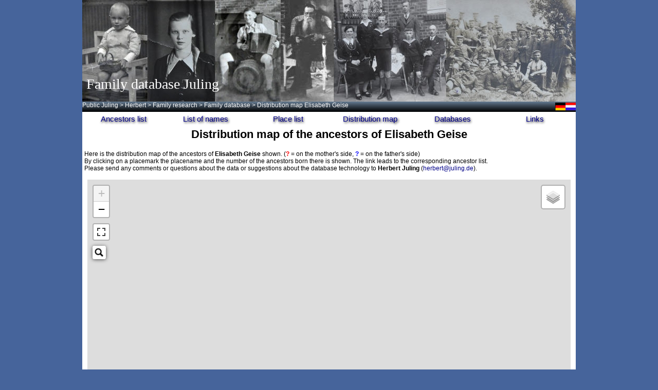

--- FILE ---
content_type: text/html; charset=UTF-8
request_url: https://www.lesum.de/juling/ahnen/map.php?map=ttafel&ID=20218&lang=en
body_size: 3575
content:
<html>
<head>
   <meta name="Author" content="H. Juling">
   <meta name="Classification" content="Genealogie">
   <meta name="Description" content="Family database Juling">
   <meta name="KeyWords" content="Familienforschung, Juling, Genealogie, Genealogy">
   <title>Family database Juling</title>
   <link href="../style.css" rel=stylesheet type=text/css>

<link rel='stylesheet' href='https://unpkg.com/leaflet@1.7.1/dist/leaflet.css' />
<link rel='stylesheet' href='https://unpkg.com/leaflet-search@2.3.7/dist/leaflet-search.src.css' />
<!--<link rel='stylesheet' href='https://cdnjs.cloudflare.com/ajax/libs/leaflet/1.3.1/leaflet.css' />-->
<link rel='stylesheet' href='https://leaflet.github.io/Leaflet.fullscreen/dist/leaflet.fullscreen.css' rel='stylesheet' />
<!--<script src='https://cdnjs.cloudflare.com/ajax/libs/leaflet/1.3.1/leaflet.js'></script>-->
<script src='https://unpkg.com/leaflet@1.7.1/dist/leaflet.js'></script>
<script src='https://unpkg.com/leaflet-search@2.3.7/dist/leaflet-search.src.js'></script>
<script src='https://leaflet.github.io/Leaflet.fullscreen/dist/Leaflet.fullscreen.min.js'></script>	
<script src='https://bbecquet.github.io/Leaflet.PolylineDecorator/dist/leaflet.polylineDecorator.js'></script><style>
  #target {
    width: 345px;
  }
.search-input {
	font-family:Arial
}
.search-input,
.leaflet-control-search {
	max-width:345px;
}
.leaflet-control-search .search-tip {
	margin:2px;
	padding:2px 4px;
	display:block;
	color:black;
	background: #eee;
	border-radius:.25em;
	text-decoration:none;	
	white-space:nowrap;
	vertical-align:center;
}
</style>
	</head>
<body text="#000000" bgcolor="#46649B" link="#0000EE" vlink="#551A8B" alink="#FF0000">
	<div style="
	margin: 0px auto;
	width: 960px;
">
	<div style="
	width: 960px;
	height: 198px;
"><img src="./header_ahnen.jpg" style="height:198px; width:960px"/>
<div style="color:white; font-size:28px; position:relative; top:-50px">&nbsp;<span style="font-family:Times New Roman,Times,serif">Family database Juling</span></div>
</div>
	<div style="
	text-align: left;
	display: table-cell;
	vertical-align: middle;
  color: #ffffff;
  font-size: 12px;
	background: linear-gradient(to bottom, rgba(103,125,145,0.75), rgba(0,0,0,1));
	height: 20px;
	width: 960px;
	border: 0px solid #ffffff;
"><div style=" position:relative; height: 0px; top:2px; text-align:right; ">
<a href='/juling/ahnen/map.php?map=ttafel&ID=20218&lang=de'><img src='./pics/de.gif' height=15></a><a href='/juling/ahnen/map.php?map=ttafel&ID=20218&lang=nl'><img src='./pics/nl.gif' height=15></a></div>

<div style="background:linear-gradient(to bottom, rgba(103,125,145,0.75), rgba(0,0,0,1)); border:0px solid #ffffff; color:#ffffff; float: left; display:table-cell; font-size:12px; height:20px; text-align:left; vertical-align:middle; width:960px">
<span style="font-size: 12;"><a href="http://www.public-juling.de"><span style="color:#ffffff">Public Juling</span></a>
<span style="color:#ffffff"> &gt; </span><a href="http://www.public-juling.de/herbert/"><span style="color:#ffffff">Herbert</span></a>
<span style="color:#ffffff"> &gt; </span><a href="http://www.public-juling.de/herbert/familienforschung/?lang=en"><span style="color:#ffffff">Family research</span></a>
<span style="color:#ffffff"> &gt; </span><a href="http://www.lesum.de/juling/ahnen/?lang=en"><span style="color:#ffffff">Family database</span></a>
<span style="color:#ffffff"> &gt; Distribution map Elisabeth Geise</span></span>
</div>
<div>
<a href='ahnenliste.php?ID=94&lang=en'><div style='background: white; float: left; text-align: center; width:160px ; padding: 5px 0; font-size:15px; color:#00008B; text-shadow: 0.1em 0.1em 0.3em black; font-family: "Comic Sans MS", Verdana, Arial;'>Ancestors list</div></a>
<a href='famlist.php?b=a&lang=en'><div style='background: white; float: left; text-align: center; width:160px ; padding: 5px 0; font-size:15px; color:#00008B; text-shadow: 0.1em 0.1em 0.3em black; font-family: "Comic Sans MS", Verdana, Arial;'>List of names</div></a>
<a href='ortslist.php?b=a&lang=en'><div style='background: white; float: left; text-align: center; width:160px ; padding: 5px 0; font-size:15px; color:#00008B; text-shadow: 0.1em 0.1em 0.3em black; font-family: "Comic Sans MS", Verdana, Arial;'>Place list</div></a>
<a href='map.php?map=all&lang=en'><div style='background: white; float: left; text-align: center; width:160px ; padding: 5px 0; font-size:15px; color:#00008B; text-shadow: 0.1em 0.1em 0.3em black; font-family: "Comic Sans MS", Verdana, Arial;'>Distribution map</div></a>
<a href='http://www.public-juling.de/herbert/familienforschung/?site=meine_projekte&lang=en'><div style='background: white; float: left; text-align: center; width:160px ; padding: 5px 0; font-size:15px; color:#00008B; text-shadow: 0.1em 0.1em 0.3em black; font-family: "Comic Sans MS", Verdana, Arial;'>Databases</div></a>
<a href='http://www.public-juling.de/herbert/familienforschung/?site=linkliste&lang=en'><div style='background: white; float: left; text-align: center; width:160px ; padding: 5px 0; font-size:15px; color:#00008B; text-shadow: 0.1em 0.1em 0.3em black; font-family: "Comic Sans MS", Verdana, Arial;'>Links</div></a>
</div>
</div>
	<div style="
	float: left;
	left: 200px;
	width: 660px;
	border: 0px solid #00ff00;
"><center>
<TABLE BORDER=0 CELLSPACING=0 CELLPADDING=4 COLS=2 WIDTH="960" BGCOLOR="#E0E0E0">
	<TR>
		<TD VALIGN=TOP COLSPAN=4 BGCOLOR="#FFFFFF">
			<h2 align=center>Distribution map of the ancestors of Elisabeth Geise</h2>
Here is the distribution map of the ancestors of <b>Elisabeth Geise</b> shown. (<span style='color:red;font-weight: 900;'>?</span> = on the mother's side, <span style='color:blue;font-weight: 900;'>?</span> = on the father's side)<br>
	By clicking on a placemark the placename and the number of the ancestors born there is shown. The link leads to the corresponding ancestor list.
		<br>Please send any comments or questions about the data or suggestions about the database technology to <B>Herbert Juling</B> (<A HREF="../mail.cgi?j=1">herbert&#064juling.de</A>).			<p>
			<table align=center width=850>
				<tr>
					<td>
						<div style="width: 940px; height: 500px;" id="map"></div>
						<p><small><a href="map_full.php?map=full"></p></a></small></p>
						
						<script>
							// Mittelpunkt und Zoom definieren
							var Ju_Map = L.map('map', {
									layers: osm,
    							fullscreenControl: true,
    							center: [52.158254,9.812331],
							    zoom: 6
							});
							
							// Karte definieren
							L.tileLayer('https://{s}.tile.osm.org/{z}/{x}/{y}.png', {
							    attribution: '&copy; <a href="https://osm.org/copyright">OpenStreetMap</a> contributors',
							    detectRetina: true
							}, {icon: Ju_Icon}).addTo(Ju_Map);
							var mbAttr = 'Map data &copy; <a href="https://openstreetmap.org">OpenStreetMap</a> contributors, ' +
										'<a href="https://creativecommons.org/licenses/by-sa/2.0/">CC-BY-SA</a>, ' +
										'Imagery &copy; <a href="http://mapbox.com">Mapbox</a>',
									mbUrlMapbox = 'https://api.tiles.mapbox.com/v4/{id}/{z}/{x}/{y}.png?access_token=pk.eyJ1IjoibWFwYm94IiwiYSI6ImNpejY4NXVycTA2emYycXBndHRqcmZ3N3gifQ.rJcFIG214AriISLbB6B5aw',
									mbUrlOsm = 'http://{s}.tile.osm.org/{z}/{x}/{y}.png';							
							var mapbox  = L.tileLayer(mbUrlMapbox, {
									id: 'mapbox.streets',
									attribution: mbAttr});
							var osm  = L.tileLayer(mbUrlOsm, {
							    attribution: mbAttr,
							    detectRetina: true
							});
							
							Ju_Map.addControl( new L.Control.Search({
								url: 'https://nominatim.openstreetmap.org/search?format=json&q={s}',
								jsonpParam: 'json_callback',
								propertyName: 'display_name',
								propertyLoc: ['lat','lon'],
								marker: L.circleMarker([0,0],{radius:25}),
								zoom: 12,
								autoCollapse: true,
								autoType: false,
								minLength: 2,
								textErr: 'Ort nicht gefunden',	//error message
								textCancel: 'Abbrechen',		    //title in cancel button		
								textPlaceholder: 'Suchen...'   //placeholder value			
							}) );

							// Icons definieren
							var Icon = L.Icon.extend({
							    options: {
							    iconSize:     [28, 27], // size of the icon
							    iconAnchor:   [14, 13], // point of the icon which will correspond to marker's location
							    popupAnchor:  [14, 0] // point from which the popup should open relative to the iconAnchor
								}
							});
							var Ju_Icon = new Icon({iconUrl: './ju_icon.gif'});
							var migration = new L.LayerGroup();

							// Layers definieren
							var baseLayers = {};
							var overlays = {
								'Migrations': migration
								};
							
							// Anzeige der Position bei Click setzen
							var popup = L.popup();
							function onMapClick(e) {
							    popup
							        .setLatLng(e.latlng)
							        .setContent(e.latlng.toString())
							        .openOn(Ju_Map);
							}
							Ju_Map.on('click', onMapClick);

							
var redIcon = L.icon({
    iconUrl: 'pics/map-pin_red.gif',
    iconSize:     [14, 30], // size of the icon
    iconAnchor:   [7, 30], // point of the icon which will correspond to marker's location
    popupAnchor:  [0, -30] // point from which the popup should open relative to the iconAnchor
});
var blueIcon = L.icon({
    iconUrl: 'pics/map-pin_blue.gif',
    iconSize:     [14, 30], // size of the icon
    iconAnchor:   [7, 30], // point of the icon which will correspond to marker's location
    popupAnchor:  [0, -30] // point from which the popup should open relative to the iconAnchor
});
var greenIcon = L.icon({
    iconUrl: 'pics/map-pin_green.gif',
    iconSize:     [14, 30], // size of the icon
    iconAnchor:   [7, 30], // point of the icon which will correspond to marker's location
    popupAnchor:  [0, -30] // point from which the popup should open relative to the iconAnchor
});
var lilaIcon = L.icon({
    iconUrl: 'pics/map-pin_lila.gif',
    iconSize:     [14, 30], // size of the icon
    iconAnchor:   [7, 30], // point of the icon which will correspond to marker's location
    popupAnchor:  [0, -30] // point from which the popup should open relative to the iconAnchor
});

	L.control.layers(baseLayers, overlays).addTo(Ju_Map);
	Ju_Map.fitBounds([[, ],[100, 100]]);
							</script>
					</td>
				</tr>
			</table>
		</TD>
	</TR>
</TABLE>
<div style='width: 960;'><div>
<a href='ahnenliste.php?ID=94&lang=en'><div style='background: white; float: left; text-align: center; width:160px ; padding: 5px 0; font-size:15px; color:#00008B; text-shadow: 0.1em 0.1em 0.3em black; font-family: "Comic Sans MS", Verdana, Arial;'>Ancestors list</div></a>
<a href='famlist.php?b=a&lang=en'><div style='background: white; float: left; text-align: center; width:160px ; padding: 5px 0; font-size:15px; color:#00008B; text-shadow: 0.1em 0.1em 0.3em black; font-family: "Comic Sans MS", Verdana, Arial;'>List of names</div></a>
<a href='ortslist.php?b=a&lang=en'><div style='background: white; float: left; text-align: center; width:160px ; padding: 5px 0; font-size:15px; color:#00008B; text-shadow: 0.1em 0.1em 0.3em black; font-family: "Comic Sans MS", Verdana, Arial;'>Place list</div></a>
<a href='map.php?map=all&lang=en'><div style='background: white; float: left; text-align: center; width:160px ; padding: 5px 0; font-size:15px; color:#00008B; text-shadow: 0.1em 0.1em 0.3em black; font-family: "Comic Sans MS", Verdana, Arial;'>Distribution map</div></a>
<a href='http://www.public-juling.de/herbert/familienforschung/?site=meine_projekte&lang=en'><div style='background: white; float: left; text-align: center; width:160px ; padding: 5px 0; font-size:15px; color:#00008B; text-shadow: 0.1em 0.1em 0.3em black; font-family: "Comic Sans MS", Verdana, Arial;'>Databases</div></a>
<a href='http://www.public-juling.de/herbert/familienforschung/?site=linkliste&lang=en'><div style='background: white; float: left; text-align: center; width:160px ; padding: 5px 0; font-size:15px; color:#00008B; text-shadow: 0.1em 0.1em 0.3em black; font-family: "Comic Sans MS", Verdana, Arial;'>Links</div></a>
</div>
</div>
<div style="
	background: black;
  color: #ffffff;
	float: left;
	width: 960px;
	height: 30px;
	border: 0px solid #ffffff;
">
<p style="text-align:right;font-size: 12px; color:#ffffff;"><a href="http://www.public-juling.de/?site=datenschutz"><span style="color:#ffffff">Privacy policy</span></a> | Copyright &copy; 2025 : Public Juling <span style="color:#ffffff"> </span></p>
</div>
</div>

</body>
</html>
